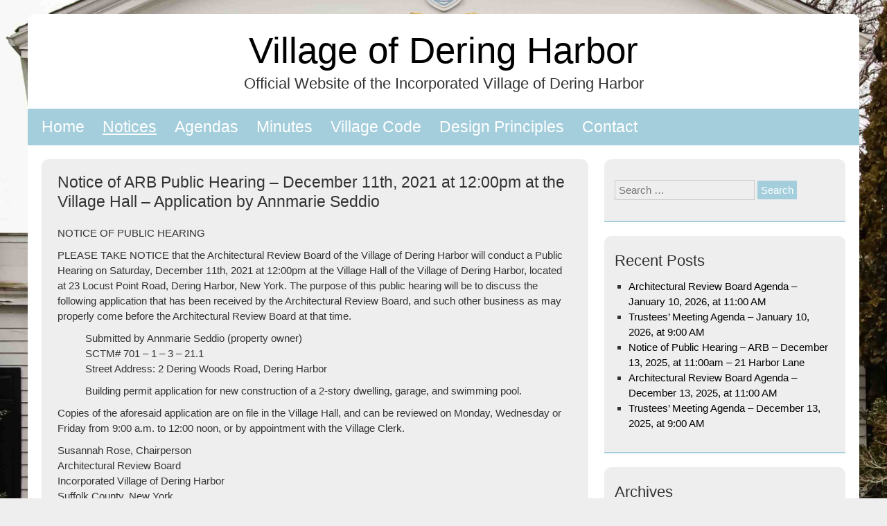

--- FILE ---
content_type: text/html; charset=UTF-8
request_url: https://deringharborvillage.org/notice-of-arb-public-hearing-december-11th-2021-at-1200pm-at-the-village-hall-application-by-annmarie-seddio
body_size: 9326
content:


<!DOCTYPE html>
<html lang="en-US">
<head>
	<meta charset="UTF-8">
	<meta name="viewport" content="width=device-width, initial-scale=1">
	<link rel="profile" href="http://gmpg.org/xfn/11">
		<title>Notice of ARB Public Hearing &#8211; December 11th, 2021 at 12:00pm at the Village Hall &#8211; Application by Annmarie Seddio &#8211; Village of Dering Harbor</title>
<meta name='robots' content='max-image-preview:large' />
<link rel="alternate" type="application/rss+xml" title="Village of Dering Harbor &raquo; Feed" href="https://deringharborvillage.org/feed" />
<link rel="alternate" title="oEmbed (JSON)" type="application/json+oembed" href="https://deringharborvillage.org/wp-json/oembed/1.0/embed?url=https%3A%2F%2Fderingharborvillage.org%2Fnotice-of-arb-public-hearing-december-11th-2021-at-1200pm-at-the-village-hall-application-by-annmarie-seddio" />
<link rel="alternate" title="oEmbed (XML)" type="text/xml+oembed" href="https://deringharborvillage.org/wp-json/oembed/1.0/embed?url=https%3A%2F%2Fderingharborvillage.org%2Fnotice-of-arb-public-hearing-december-11th-2021-at-1200pm-at-the-village-hall-application-by-annmarie-seddio&#038;format=xml" />
<style id='wp-img-auto-sizes-contain-inline-css' type='text/css'>
img:is([sizes=auto i],[sizes^="auto," i]){contain-intrinsic-size:3000px 1500px}
/*# sourceURL=wp-img-auto-sizes-contain-inline-css */
</style>
<style id='wp-emoji-styles-inline-css' type='text/css'>

	img.wp-smiley, img.emoji {
		display: inline !important;
		border: none !important;
		box-shadow: none !important;
		height: 1em !important;
		width: 1em !important;
		margin: 0 0.07em !important;
		vertical-align: -0.1em !important;
		background: none !important;
		padding: 0 !important;
	}
/*# sourceURL=wp-emoji-styles-inline-css */
</style>
<style id='wp-block-library-inline-css' type='text/css'>
:root{--wp-block-synced-color:#7a00df;--wp-block-synced-color--rgb:122,0,223;--wp-bound-block-color:var(--wp-block-synced-color);--wp-editor-canvas-background:#ddd;--wp-admin-theme-color:#007cba;--wp-admin-theme-color--rgb:0,124,186;--wp-admin-theme-color-darker-10:#006ba1;--wp-admin-theme-color-darker-10--rgb:0,107,160.5;--wp-admin-theme-color-darker-20:#005a87;--wp-admin-theme-color-darker-20--rgb:0,90,135;--wp-admin-border-width-focus:2px}@media (min-resolution:192dpi){:root{--wp-admin-border-width-focus:1.5px}}.wp-element-button{cursor:pointer}:root .has-very-light-gray-background-color{background-color:#eee}:root .has-very-dark-gray-background-color{background-color:#313131}:root .has-very-light-gray-color{color:#eee}:root .has-very-dark-gray-color{color:#313131}:root .has-vivid-green-cyan-to-vivid-cyan-blue-gradient-background{background:linear-gradient(135deg,#00d084,#0693e3)}:root .has-purple-crush-gradient-background{background:linear-gradient(135deg,#34e2e4,#4721fb 50%,#ab1dfe)}:root .has-hazy-dawn-gradient-background{background:linear-gradient(135deg,#faaca8,#dad0ec)}:root .has-subdued-olive-gradient-background{background:linear-gradient(135deg,#fafae1,#67a671)}:root .has-atomic-cream-gradient-background{background:linear-gradient(135deg,#fdd79a,#004a59)}:root .has-nightshade-gradient-background{background:linear-gradient(135deg,#330968,#31cdcf)}:root .has-midnight-gradient-background{background:linear-gradient(135deg,#020381,#2874fc)}:root{--wp--preset--font-size--normal:16px;--wp--preset--font-size--huge:42px}.has-regular-font-size{font-size:1em}.has-larger-font-size{font-size:2.625em}.has-normal-font-size{font-size:var(--wp--preset--font-size--normal)}.has-huge-font-size{font-size:var(--wp--preset--font-size--huge)}.has-text-align-center{text-align:center}.has-text-align-left{text-align:left}.has-text-align-right{text-align:right}.has-fit-text{white-space:nowrap!important}#end-resizable-editor-section{display:none}.aligncenter{clear:both}.items-justified-left{justify-content:flex-start}.items-justified-center{justify-content:center}.items-justified-right{justify-content:flex-end}.items-justified-space-between{justify-content:space-between}.screen-reader-text{border:0;clip-path:inset(50%);height:1px;margin:-1px;overflow:hidden;padding:0;position:absolute;width:1px;word-wrap:normal!important}.screen-reader-text:focus{background-color:#ddd;clip-path:none;color:#444;display:block;font-size:1em;height:auto;left:5px;line-height:normal;padding:15px 23px 14px;text-decoration:none;top:5px;width:auto;z-index:100000}html :where(.has-border-color){border-style:solid}html :where([style*=border-top-color]){border-top-style:solid}html :where([style*=border-right-color]){border-right-style:solid}html :where([style*=border-bottom-color]){border-bottom-style:solid}html :where([style*=border-left-color]){border-left-style:solid}html :where([style*=border-width]){border-style:solid}html :where([style*=border-top-width]){border-top-style:solid}html :where([style*=border-right-width]){border-right-style:solid}html :where([style*=border-bottom-width]){border-bottom-style:solid}html :where([style*=border-left-width]){border-left-style:solid}html :where(img[class*=wp-image-]){height:auto;max-width:100%}:where(figure){margin:0 0 1em}html :where(.is-position-sticky){--wp-admin--admin-bar--position-offset:var(--wp-admin--admin-bar--height,0px)}@media screen and (max-width:600px){html :where(.is-position-sticky){--wp-admin--admin-bar--position-offset:0px}}

/*# sourceURL=wp-block-library-inline-css */
</style><style id='global-styles-inline-css' type='text/css'>
:root{--wp--preset--aspect-ratio--square: 1;--wp--preset--aspect-ratio--4-3: 4/3;--wp--preset--aspect-ratio--3-4: 3/4;--wp--preset--aspect-ratio--3-2: 3/2;--wp--preset--aspect-ratio--2-3: 2/3;--wp--preset--aspect-ratio--16-9: 16/9;--wp--preset--aspect-ratio--9-16: 9/16;--wp--preset--color--black: #000000;--wp--preset--color--cyan-bluish-gray: #abb8c3;--wp--preset--color--white: #ffffff;--wp--preset--color--pale-pink: #f78da7;--wp--preset--color--vivid-red: #cf2e2e;--wp--preset--color--luminous-vivid-orange: #ff6900;--wp--preset--color--luminous-vivid-amber: #fcb900;--wp--preset--color--light-green-cyan: #7bdcb5;--wp--preset--color--vivid-green-cyan: #00d084;--wp--preset--color--pale-cyan-blue: #8ed1fc;--wp--preset--color--vivid-cyan-blue: #0693e3;--wp--preset--color--vivid-purple: #9b51e0;--wp--preset--gradient--vivid-cyan-blue-to-vivid-purple: linear-gradient(135deg,rgb(6,147,227) 0%,rgb(155,81,224) 100%);--wp--preset--gradient--light-green-cyan-to-vivid-green-cyan: linear-gradient(135deg,rgb(122,220,180) 0%,rgb(0,208,130) 100%);--wp--preset--gradient--luminous-vivid-amber-to-luminous-vivid-orange: linear-gradient(135deg,rgb(252,185,0) 0%,rgb(255,105,0) 100%);--wp--preset--gradient--luminous-vivid-orange-to-vivid-red: linear-gradient(135deg,rgb(255,105,0) 0%,rgb(207,46,46) 100%);--wp--preset--gradient--very-light-gray-to-cyan-bluish-gray: linear-gradient(135deg,rgb(238,238,238) 0%,rgb(169,184,195) 100%);--wp--preset--gradient--cool-to-warm-spectrum: linear-gradient(135deg,rgb(74,234,220) 0%,rgb(151,120,209) 20%,rgb(207,42,186) 40%,rgb(238,44,130) 60%,rgb(251,105,98) 80%,rgb(254,248,76) 100%);--wp--preset--gradient--blush-light-purple: linear-gradient(135deg,rgb(255,206,236) 0%,rgb(152,150,240) 100%);--wp--preset--gradient--blush-bordeaux: linear-gradient(135deg,rgb(254,205,165) 0%,rgb(254,45,45) 50%,rgb(107,0,62) 100%);--wp--preset--gradient--luminous-dusk: linear-gradient(135deg,rgb(255,203,112) 0%,rgb(199,81,192) 50%,rgb(65,88,208) 100%);--wp--preset--gradient--pale-ocean: linear-gradient(135deg,rgb(255,245,203) 0%,rgb(182,227,212) 50%,rgb(51,167,181) 100%);--wp--preset--gradient--electric-grass: linear-gradient(135deg,rgb(202,248,128) 0%,rgb(113,206,126) 100%);--wp--preset--gradient--midnight: linear-gradient(135deg,rgb(2,3,129) 0%,rgb(40,116,252) 100%);--wp--preset--font-size--small: 13px;--wp--preset--font-size--medium: 20px;--wp--preset--font-size--large: 36px;--wp--preset--font-size--x-large: 42px;--wp--preset--spacing--20: 0.44rem;--wp--preset--spacing--30: 0.67rem;--wp--preset--spacing--40: 1rem;--wp--preset--spacing--50: 1.5rem;--wp--preset--spacing--60: 2.25rem;--wp--preset--spacing--70: 3.38rem;--wp--preset--spacing--80: 5.06rem;--wp--preset--shadow--natural: 6px 6px 9px rgba(0, 0, 0, 0.2);--wp--preset--shadow--deep: 12px 12px 50px rgba(0, 0, 0, 0.4);--wp--preset--shadow--sharp: 6px 6px 0px rgba(0, 0, 0, 0.2);--wp--preset--shadow--outlined: 6px 6px 0px -3px rgb(255, 255, 255), 6px 6px rgb(0, 0, 0);--wp--preset--shadow--crisp: 6px 6px 0px rgb(0, 0, 0);}:where(.is-layout-flex){gap: 0.5em;}:where(.is-layout-grid){gap: 0.5em;}body .is-layout-flex{display: flex;}.is-layout-flex{flex-wrap: wrap;align-items: center;}.is-layout-flex > :is(*, div){margin: 0;}body .is-layout-grid{display: grid;}.is-layout-grid > :is(*, div){margin: 0;}:where(.wp-block-columns.is-layout-flex){gap: 2em;}:where(.wp-block-columns.is-layout-grid){gap: 2em;}:where(.wp-block-post-template.is-layout-flex){gap: 1.25em;}:where(.wp-block-post-template.is-layout-grid){gap: 1.25em;}.has-black-color{color: var(--wp--preset--color--black) !important;}.has-cyan-bluish-gray-color{color: var(--wp--preset--color--cyan-bluish-gray) !important;}.has-white-color{color: var(--wp--preset--color--white) !important;}.has-pale-pink-color{color: var(--wp--preset--color--pale-pink) !important;}.has-vivid-red-color{color: var(--wp--preset--color--vivid-red) !important;}.has-luminous-vivid-orange-color{color: var(--wp--preset--color--luminous-vivid-orange) !important;}.has-luminous-vivid-amber-color{color: var(--wp--preset--color--luminous-vivid-amber) !important;}.has-light-green-cyan-color{color: var(--wp--preset--color--light-green-cyan) !important;}.has-vivid-green-cyan-color{color: var(--wp--preset--color--vivid-green-cyan) !important;}.has-pale-cyan-blue-color{color: var(--wp--preset--color--pale-cyan-blue) !important;}.has-vivid-cyan-blue-color{color: var(--wp--preset--color--vivid-cyan-blue) !important;}.has-vivid-purple-color{color: var(--wp--preset--color--vivid-purple) !important;}.has-black-background-color{background-color: var(--wp--preset--color--black) !important;}.has-cyan-bluish-gray-background-color{background-color: var(--wp--preset--color--cyan-bluish-gray) !important;}.has-white-background-color{background-color: var(--wp--preset--color--white) !important;}.has-pale-pink-background-color{background-color: var(--wp--preset--color--pale-pink) !important;}.has-vivid-red-background-color{background-color: var(--wp--preset--color--vivid-red) !important;}.has-luminous-vivid-orange-background-color{background-color: var(--wp--preset--color--luminous-vivid-orange) !important;}.has-luminous-vivid-amber-background-color{background-color: var(--wp--preset--color--luminous-vivid-amber) !important;}.has-light-green-cyan-background-color{background-color: var(--wp--preset--color--light-green-cyan) !important;}.has-vivid-green-cyan-background-color{background-color: var(--wp--preset--color--vivid-green-cyan) !important;}.has-pale-cyan-blue-background-color{background-color: var(--wp--preset--color--pale-cyan-blue) !important;}.has-vivid-cyan-blue-background-color{background-color: var(--wp--preset--color--vivid-cyan-blue) !important;}.has-vivid-purple-background-color{background-color: var(--wp--preset--color--vivid-purple) !important;}.has-black-border-color{border-color: var(--wp--preset--color--black) !important;}.has-cyan-bluish-gray-border-color{border-color: var(--wp--preset--color--cyan-bluish-gray) !important;}.has-white-border-color{border-color: var(--wp--preset--color--white) !important;}.has-pale-pink-border-color{border-color: var(--wp--preset--color--pale-pink) !important;}.has-vivid-red-border-color{border-color: var(--wp--preset--color--vivid-red) !important;}.has-luminous-vivid-orange-border-color{border-color: var(--wp--preset--color--luminous-vivid-orange) !important;}.has-luminous-vivid-amber-border-color{border-color: var(--wp--preset--color--luminous-vivid-amber) !important;}.has-light-green-cyan-border-color{border-color: var(--wp--preset--color--light-green-cyan) !important;}.has-vivid-green-cyan-border-color{border-color: var(--wp--preset--color--vivid-green-cyan) !important;}.has-pale-cyan-blue-border-color{border-color: var(--wp--preset--color--pale-cyan-blue) !important;}.has-vivid-cyan-blue-border-color{border-color: var(--wp--preset--color--vivid-cyan-blue) !important;}.has-vivid-purple-border-color{border-color: var(--wp--preset--color--vivid-purple) !important;}.has-vivid-cyan-blue-to-vivid-purple-gradient-background{background: var(--wp--preset--gradient--vivid-cyan-blue-to-vivid-purple) !important;}.has-light-green-cyan-to-vivid-green-cyan-gradient-background{background: var(--wp--preset--gradient--light-green-cyan-to-vivid-green-cyan) !important;}.has-luminous-vivid-amber-to-luminous-vivid-orange-gradient-background{background: var(--wp--preset--gradient--luminous-vivid-amber-to-luminous-vivid-orange) !important;}.has-luminous-vivid-orange-to-vivid-red-gradient-background{background: var(--wp--preset--gradient--luminous-vivid-orange-to-vivid-red) !important;}.has-very-light-gray-to-cyan-bluish-gray-gradient-background{background: var(--wp--preset--gradient--very-light-gray-to-cyan-bluish-gray) !important;}.has-cool-to-warm-spectrum-gradient-background{background: var(--wp--preset--gradient--cool-to-warm-spectrum) !important;}.has-blush-light-purple-gradient-background{background: var(--wp--preset--gradient--blush-light-purple) !important;}.has-blush-bordeaux-gradient-background{background: var(--wp--preset--gradient--blush-bordeaux) !important;}.has-luminous-dusk-gradient-background{background: var(--wp--preset--gradient--luminous-dusk) !important;}.has-pale-ocean-gradient-background{background: var(--wp--preset--gradient--pale-ocean) !important;}.has-electric-grass-gradient-background{background: var(--wp--preset--gradient--electric-grass) !important;}.has-midnight-gradient-background{background: var(--wp--preset--gradient--midnight) !important;}.has-small-font-size{font-size: var(--wp--preset--font-size--small) !important;}.has-medium-font-size{font-size: var(--wp--preset--font-size--medium) !important;}.has-large-font-size{font-size: var(--wp--preset--font-size--large) !important;}.has-x-large-font-size{font-size: var(--wp--preset--font-size--x-large) !important;}
/*# sourceURL=global-styles-inline-css */
</style>

<style id='classic-theme-styles-inline-css' type='text/css'>
/*! This file is auto-generated */
.wp-block-button__link{color:#fff;background-color:#32373c;border-radius:9999px;box-shadow:none;text-decoration:none;padding:calc(.667em + 2px) calc(1.333em + 2px);font-size:1.125em}.wp-block-file__button{background:#32373c;color:#fff;text-decoration:none}
/*# sourceURL=/wp-includes/css/classic-themes.min.css */
</style>
<link rel='stylesheet' id='gridbulletin-style-css' href='https://deringharborvillage.org/wp-content/themes/gridbulletin/style.css?ver=6.9' type='text/css' media='all' />
<script type="text/javascript" src="https://deringharborvillage.org/wp-content/themes/gridbulletin/js/nav.js?ver=6.9" id="gridbulletin-nav-js"></script>
<link rel="https://api.w.org/" href="https://deringharborvillage.org/wp-json/" /><link rel="alternate" title="JSON" type="application/json" href="https://deringharborvillage.org/wp-json/wp/v2/posts/1869" /><link rel="EditURI" type="application/rsd+xml" title="RSD" href="https://deringharborvillage.org/xmlrpc.php?rsd" />
<meta name="generator" content="WordPress 6.9" />
<link rel="canonical" href="https://deringharborvillage.org/notice-of-arb-public-hearing-december-11th-2021-at-1200pm-at-the-village-hall-application-by-annmarie-seddio" />
<link rel='shortlink' href='https://deringharborvillage.org/?p=1869' />
<style type="text/css" id="custom-background-css">
body.custom-background { background-image: url("https://deringharborvillage.org/wp-content/uploads/2017/03/20170223-IMG_5406.jpg"); background-position: center center; background-size: cover; background-repeat: no-repeat; background-attachment: fixed; }
</style>
			<style type="text/css" id="wp-custom-css">
			
a {text-decoration:none; color:#000000;}
a:hover {text-decoration:underline;}

#content { border-bottom:2px solid #a4cedc; }

#content-full { border-bottom:2px solid #a4cedc; }

#container { margin:20px auto 10px;}

.widget { border-bottom:2px solid #a4cedc; }

.menu { background:#a4cedc; font-size:1.5em; }
.nav-head { background:#a4cedc }

.postmetadata { display:none; }
.post-title { font-size:1.5em; }

.post-three { border-bottom:2px solid #a4cedc; }

.post-four { border-bottom:2px solid #a4cedc; }

.site-info { background:#a4cedc; }

blockquote, q {border-left:2px solid #a4cedc; }

input[type="submit"], input[type="reset"], input[type="button"], button { background:#a4cedc; }

.entry-meta, .post-meta, .entry-info, .byline, .posted-on, .cat-links, .tags-links {
  display: none !important;
}

.logo h1 {font-size:3.5em; }

@media screen and (max-width:767px) { 
.logo h1 {font-size:2.5em;}
.logo h2 {display:none; font-size:1.5em;}
.nav-head {font-size:1.5em;}
}

		</style>
		</head>
<body class="wp-singular post-template-default single single-post postid-1869 single-format-standard custom-background wp-theme-gridbulletin">

<div id="container">
		<a class="skip-link screen-reader-text" href="#content">Skip to content</a>
	<div id="header">
		<div class="logo">
										<div class="site-title-tagline">
											<h1 class="site-title"><a href="https://deringharborvillage.org/" title="Village of Dering Harbor">Village of Dering Harbor</a></h1>
																							<div class="site-tagline">Official Website of the Incorporated Village of Dering Harbor</div>
															</div>
					</div>
					<div class="nav-head"><ul id="menu-top-menu" class="menu"><li id="menu-item-9" class="menu-item menu-item-type-custom menu-item-object-custom menu-item-home menu-item-9"><a href="https://deringharborvillage.org">Home</a></li>
<li id="menu-item-87" class="menu-item menu-item-type-taxonomy menu-item-object-category current-post-ancestor current-menu-parent current-post-parent menu-item-87"><a href="https://deringharborvillage.org/category/notices">Notices</a></li>
<li id="menu-item-89" class="menu-item menu-item-type-taxonomy menu-item-object-category menu-item-89"><a href="https://deringharborvillage.org/category/agendas">Agendas</a></li>
<li id="menu-item-90" class="menu-item menu-item-type-taxonomy menu-item-object-category menu-item-90"><a href="https://deringharborvillage.org/category/minutes">Minutes</a></li>
<li id="menu-item-1520" class="menu-item menu-item-type-custom menu-item-object-custom menu-item-1520"><a href="https://www.ecode360.com/DE3974">Village Code</a></li>
<li id="menu-item-1877" class="menu-item menu-item-type-taxonomy menu-item-object-category menu-item-1877"><a href="https://deringharborvillage.org/category/design-principles">Design Principles</a></li>
<li id="menu-item-664" class="menu-item menu-item-type-post_type menu-item-object-page menu-item-664"><a href="https://deringharborvillage.org/contact">Contact</a></li>
</ul></div>			<div class="mobile-nav-container">
								<button id="mobile-nav-toggle" class="mobile-nav-toggle">Menu &#043;</button>
				<div id="mobile-nav" class="mobile-nav">
					<div class="menu-top-menu-container"><ul id="menu-top-menu-1" class="menu"><li class="menu-item menu-item-type-custom menu-item-object-custom menu-item-home menu-item-9"><a href="https://deringharborvillage.org">Home</a></li>
<li class="menu-item menu-item-type-taxonomy menu-item-object-category current-post-ancestor current-menu-parent current-post-parent menu-item-87"><a href="https://deringharborvillage.org/category/notices">Notices</a></li>
<li class="menu-item menu-item-type-taxonomy menu-item-object-category menu-item-89"><a href="https://deringharborvillage.org/category/agendas">Agendas</a></li>
<li class="menu-item menu-item-type-taxonomy menu-item-object-category menu-item-90"><a href="https://deringharborvillage.org/category/minutes">Minutes</a></li>
<li class="menu-item menu-item-type-custom menu-item-object-custom menu-item-1520"><a href="https://www.ecode360.com/DE3974">Village Code</a></li>
<li class="menu-item menu-item-type-taxonomy menu-item-object-category menu-item-1877"><a href="https://deringharborvillage.org/category/design-principles">Design Principles</a></li>
<li class="menu-item menu-item-type-post_type menu-item-object-page menu-item-664"><a href="https://deringharborvillage.org/contact">Contact</a></li>
</ul></div>				</div>
			</div>
					</div>
	<div id="main-content">
<div id="content" role="main">
	
		<div id="post-1869" class="post-single post-1869 post type-post status-publish format-standard hentry category-notices">
			<h1 class="entry-title post-title">Notice of ARB Public Hearing &#8211; December 11th, 2021 at 12:00pm at the Village Hall &#8211; Application by Annmarie Seddio</h1>

			
<div class="post-meta">
	Posted on <a href="https://deringharborvillage.org/notice-of-arb-public-hearing-december-11th-2021-at-1200pm-at-the-village-hall-application-by-annmarie-seddio"><time class="updated" datetime="2021-11-25T15:56:44+00:00">November 25, 2021</time></a>	|	By <span class="author vcard"><a class="url fn" href="https://deringharborvillage.org/author/DHV-admin7">DHV-admin7</a></span>	</div>

			<div class="entry-content post-content">
				
				<p>NOTICE OF PUBLIC HEARING</p>
<p>PLEASE TAKE NOTICE that the Architectural Review Board of the Village of Dering Harbor will conduct a Public Hearing on Saturday, December 11th, 2021 at 12:00pm at the Village Hall of the Village of Dering Harbor, located at 23 Locust Point Road, Dering Harbor, New York. The purpose of this public hearing will be to discuss the following application that has been received by the Architectural Review Board, and such other business as may properly come before the Architectural Review Board at that time.</p>
<p style="padding-left: 40px;">Submitted by Annmarie Seddio (property owner)<br />
SCTM# 701 – 1 – 3 – 21.1<br />
Street Address: 2 Dering Woods Road, Dering Harbor</p>
<p style="padding-left: 40px;">Building permit application for new construction of a 2-story dwelling, garage, and swimming pool.</p>
<p>Copies of the aforesaid application are on file in the Village Hall, and can be reviewed on Monday, Wednesday or Friday from 9:00 a.m. to 12:00 noon, or by appointment with the Village Clerk.</p>
<p>Susannah Rose, Chairperson<br />
Architectural Review Board<br />
Incorporated Village of Dering Harbor<br />
Suffolk County, New York</p>

							</div>

			
<div class="post-meta post-meta-bottom">
	Category: <a href="https://deringharborvillage.org/category/notices" rel="category tag">Notices</a>			</div>
		</div>

		
	
	</div>

	<div id="sidebar" role="complementary">
		<div id="search-2" class="widget widget_search"><form role="search" method="get" class="search-form" action="https://deringharborvillage.org/">
				<label>
					<span class="screen-reader-text">Search for:</span>
					<input type="search" class="search-field" placeholder="Search &hellip;" value="" name="s" />
				</label>
				<input type="submit" class="search-submit" value="Search" />
			</form></div>
		<div id="recent-posts-2" class="widget widget_recent_entries">
		<h3 class="widget-title">Recent Posts</h3>
		<ul>
											<li>
					<a href="https://deringharborvillage.org/architectural-review-board-agenda-january-10-2026-at-1100-am">Architectural Review Board Agenda – January 10, 2026, at 11:00 AM</a>
									</li>
											<li>
					<a href="https://deringharborvillage.org/trustees-meeting-agenda-january-10-2026-at-900-am">Trustees’ Meeting Agenda – January 10, 2026, at 9:00 AM</a>
									</li>
											<li>
					<a href="https://deringharborvillage.org/notice-of-public-hearing-arb-december-13-2025-at-1100am-21-harbor-lane">Notice of Public Hearing – ARB – December 13, 2025, at 11:00am – 21 Harbor Lane</a>
									</li>
											<li>
					<a href="https://deringharborvillage.org/architectural-review-board-agenda-december-13-2025-at-1100-am">Architectural Review Board Agenda – December 13, 2025, at 11:00 AM</a>
									</li>
											<li>
					<a href="https://deringharborvillage.org/trustees-meeting-agenda-december-13-2025-at-900-am">Trustees’ Meeting Agenda – December 13, 2025, at 9:00 AM</a>
									</li>
					</ul>

		</div><div id="archives-2" class="widget widget_archive"><h3 class="widget-title">Archives</h3>
			<ul>
					<li><a href='https://deringharborvillage.org/2026/01'>January 2026</a></li>
	<li><a href='https://deringharborvillage.org/2025/12'>December 2025</a></li>
	<li><a href='https://deringharborvillage.org/2025/11'>November 2025</a></li>
	<li><a href='https://deringharborvillage.org/2025/10'>October 2025</a></li>
	<li><a href='https://deringharborvillage.org/2025/09'>September 2025</a></li>
	<li><a href='https://deringharborvillage.org/2025/08'>August 2025</a></li>
	<li><a href='https://deringharborvillage.org/2025/07'>July 2025</a></li>
	<li><a href='https://deringharborvillage.org/2025/06'>June 2025</a></li>
	<li><a href='https://deringharborvillage.org/2025/05'>May 2025</a></li>
	<li><a href='https://deringharborvillage.org/2025/04'>April 2025</a></li>
	<li><a href='https://deringharborvillage.org/2025/03'>March 2025</a></li>
	<li><a href='https://deringharborvillage.org/2025/02'>February 2025</a></li>
	<li><a href='https://deringharborvillage.org/2025/01'>January 2025</a></li>
	<li><a href='https://deringharborvillage.org/2024/12'>December 2024</a></li>
	<li><a href='https://deringharborvillage.org/2024/11'>November 2024</a></li>
	<li><a href='https://deringharborvillage.org/2024/10'>October 2024</a></li>
	<li><a href='https://deringharborvillage.org/2024/09'>September 2024</a></li>
	<li><a href='https://deringharborvillage.org/2024/08'>August 2024</a></li>
	<li><a href='https://deringharborvillage.org/2024/07'>July 2024</a></li>
	<li><a href='https://deringharborvillage.org/2024/06'>June 2024</a></li>
	<li><a href='https://deringharborvillage.org/2024/05'>May 2024</a></li>
	<li><a href='https://deringharborvillage.org/2024/04'>April 2024</a></li>
	<li><a href='https://deringharborvillage.org/2024/03'>March 2024</a></li>
	<li><a href='https://deringharborvillage.org/2024/02'>February 2024</a></li>
	<li><a href='https://deringharborvillage.org/2024/01'>January 2024</a></li>
	<li><a href='https://deringharborvillage.org/2023/12'>December 2023</a></li>
	<li><a href='https://deringharborvillage.org/2023/11'>November 2023</a></li>
	<li><a href='https://deringharborvillage.org/2023/10'>October 2023</a></li>
	<li><a href='https://deringharborvillage.org/2023/09'>September 2023</a></li>
	<li><a href='https://deringharborvillage.org/2023/08'>August 2023</a></li>
	<li><a href='https://deringharborvillage.org/2023/07'>July 2023</a></li>
	<li><a href='https://deringharborvillage.org/2023/06'>June 2023</a></li>
	<li><a href='https://deringharborvillage.org/2023/05'>May 2023</a></li>
	<li><a href='https://deringharborvillage.org/2023/04'>April 2023</a></li>
	<li><a href='https://deringharborvillage.org/2023/03'>March 2023</a></li>
	<li><a href='https://deringharborvillage.org/2023/02'>February 2023</a></li>
	<li><a href='https://deringharborvillage.org/2023/01'>January 2023</a></li>
	<li><a href='https://deringharborvillage.org/2022/12'>December 2022</a></li>
	<li><a href='https://deringharborvillage.org/2022/11'>November 2022</a></li>
	<li><a href='https://deringharborvillage.org/2022/10'>October 2022</a></li>
	<li><a href='https://deringharborvillage.org/2022/09'>September 2022</a></li>
	<li><a href='https://deringharborvillage.org/2022/08'>August 2022</a></li>
	<li><a href='https://deringharborvillage.org/2022/07'>July 2022</a></li>
	<li><a href='https://deringharborvillage.org/2022/06'>June 2022</a></li>
	<li><a href='https://deringharborvillage.org/2022/05'>May 2022</a></li>
	<li><a href='https://deringharborvillage.org/2022/04'>April 2022</a></li>
	<li><a href='https://deringharborvillage.org/2022/03'>March 2022</a></li>
	<li><a href='https://deringharborvillage.org/2022/02'>February 2022</a></li>
	<li><a href='https://deringharborvillage.org/2022/01'>January 2022</a></li>
	<li><a href='https://deringharborvillage.org/2021/12'>December 2021</a></li>
	<li><a href='https://deringharborvillage.org/2021/11'>November 2021</a></li>
	<li><a href='https://deringharborvillage.org/2021/10'>October 2021</a></li>
	<li><a href='https://deringharborvillage.org/2021/09'>September 2021</a></li>
	<li><a href='https://deringharborvillage.org/2021/08'>August 2021</a></li>
	<li><a href='https://deringharborvillage.org/2021/07'>July 2021</a></li>
	<li><a href='https://deringharborvillage.org/2021/06'>June 2021</a></li>
	<li><a href='https://deringharborvillage.org/2021/05'>May 2021</a></li>
	<li><a href='https://deringharborvillage.org/2021/04'>April 2021</a></li>
	<li><a href='https://deringharborvillage.org/2021/03'>March 2021</a></li>
	<li><a href='https://deringharborvillage.org/2021/02'>February 2021</a></li>
	<li><a href='https://deringharborvillage.org/2021/01'>January 2021</a></li>
	<li><a href='https://deringharborvillage.org/2020/12'>December 2020</a></li>
	<li><a href='https://deringharborvillage.org/2020/11'>November 2020</a></li>
	<li><a href='https://deringharborvillage.org/2020/10'>October 2020</a></li>
	<li><a href='https://deringharborvillage.org/2020/09'>September 2020</a></li>
	<li><a href='https://deringharborvillage.org/2020/08'>August 2020</a></li>
	<li><a href='https://deringharborvillage.org/2020/07'>July 2020</a></li>
	<li><a href='https://deringharborvillage.org/2020/06'>June 2020</a></li>
	<li><a href='https://deringharborvillage.org/2020/05'>May 2020</a></li>
	<li><a href='https://deringharborvillage.org/2020/04'>April 2020</a></li>
	<li><a href='https://deringharborvillage.org/2020/03'>March 2020</a></li>
	<li><a href='https://deringharborvillage.org/2020/02'>February 2020</a></li>
	<li><a href='https://deringharborvillage.org/2020/01'>January 2020</a></li>
	<li><a href='https://deringharborvillage.org/2019/12'>December 2019</a></li>
	<li><a href='https://deringharborvillage.org/2019/11'>November 2019</a></li>
	<li><a href='https://deringharborvillage.org/2019/10'>October 2019</a></li>
	<li><a href='https://deringharborvillage.org/2019/09'>September 2019</a></li>
	<li><a href='https://deringharborvillage.org/2019/08'>August 2019</a></li>
	<li><a href='https://deringharborvillage.org/2019/07'>July 2019</a></li>
	<li><a href='https://deringharborvillage.org/2019/06'>June 2019</a></li>
	<li><a href='https://deringharborvillage.org/2019/05'>May 2019</a></li>
	<li><a href='https://deringharborvillage.org/2019/04'>April 2019</a></li>
	<li><a href='https://deringharborvillage.org/2019/03'>March 2019</a></li>
	<li><a href='https://deringharborvillage.org/2019/02'>February 2019</a></li>
	<li><a href='https://deringharborvillage.org/2019/01'>January 2019</a></li>
	<li><a href='https://deringharborvillage.org/2018/12'>December 2018</a></li>
	<li><a href='https://deringharborvillage.org/2018/11'>November 2018</a></li>
	<li><a href='https://deringharborvillage.org/2018/10'>October 2018</a></li>
	<li><a href='https://deringharborvillage.org/2018/09'>September 2018</a></li>
	<li><a href='https://deringharborvillage.org/2018/08'>August 2018</a></li>
	<li><a href='https://deringharborvillage.org/2018/07'>July 2018</a></li>
	<li><a href='https://deringharborvillage.org/2018/06'>June 2018</a></li>
	<li><a href='https://deringharborvillage.org/2018/05'>May 2018</a></li>
	<li><a href='https://deringharborvillage.org/2018/04'>April 2018</a></li>
	<li><a href='https://deringharborvillage.org/2018/03'>March 2018</a></li>
	<li><a href='https://deringharborvillage.org/2018/02'>February 2018</a></li>
	<li><a href='https://deringharborvillage.org/2018/01'>January 2018</a></li>
	<li><a href='https://deringharborvillage.org/2017/12'>December 2017</a></li>
	<li><a href='https://deringharborvillage.org/2017/11'>November 2017</a></li>
	<li><a href='https://deringharborvillage.org/2017/10'>October 2017</a></li>
	<li><a href='https://deringharborvillage.org/2017/09'>September 2017</a></li>
	<li><a href='https://deringharborvillage.org/2017/08'>August 2017</a></li>
	<li><a href='https://deringharborvillage.org/2017/07'>July 2017</a></li>
	<li><a href='https://deringharborvillage.org/2017/06'>June 2017</a></li>
	<li><a href='https://deringharborvillage.org/2017/05'>May 2017</a></li>
	<li><a href='https://deringharborvillage.org/2017/04'>April 2017</a></li>
	<li><a href='https://deringharborvillage.org/2017/03'>March 2017</a></li>
	<li><a href='https://deringharborvillage.org/2017/02'>February 2017</a></li>
	<li><a href='https://deringharborvillage.org/2016/12'>December 2016</a></li>
	<li><a href='https://deringharborvillage.org/2016/11'>November 2016</a></li>
	<li><a href='https://deringharborvillage.org/2016/10'>October 2016</a></li>
	<li><a href='https://deringharborvillage.org/2016/05'>May 2016</a></li>
	<li><a href='https://deringharborvillage.org/2016/04'>April 2016</a></li>
	<li><a href='https://deringharborvillage.org/2015/06'>June 2015</a></li>
	<li><a href='https://deringharborvillage.org/2015/01'>January 2015</a></li>
	<li><a href='https://deringharborvillage.org/2013/06'>June 2013</a></li>
	<li><a href='https://deringharborvillage.org/2013/01'>January 2013</a></li>
	<li><a href='https://deringharborvillage.org/2012/06'>June 2012</a></li>
	<li><a href='https://deringharborvillage.org/2012/05'>May 2012</a></li>
	<li><a href='https://deringharborvillage.org/2012/04'>April 2012</a></li>
	<li><a href='https://deringharborvillage.org/2012/03'>March 2012</a></li>
	<li><a href='https://deringharborvillage.org/2012/02'>February 2012</a></li>
	<li><a href='https://deringharborvillage.org/2012/01'>January 2012</a></li>
	<li><a href='https://deringharborvillage.org/2011/03'>March 2011</a></li>
	<li><a href='https://deringharborvillage.org/2009/09'>September 2009</a></li>
	<li><a href='https://deringharborvillage.org/2008/06'>June 2008</a></li>
	<li><a href='https://deringharborvillage.org/2007/06'>June 2007</a></li>
	<li><a href='https://deringharborvillage.org/2007/04'>April 2007</a></li>
	<li><a href='https://deringharborvillage.org/2005/05'>May 2005</a></li>
	<li><a href='https://deringharborvillage.org/2004/08'>August 2004</a></li>
	<li><a href='https://deringharborvillage.org/2004/05'>May 2004</a></li>
	<li><a href='https://deringharborvillage.org/2004/03'>March 2004</a></li>
	<li><a href='https://deringharborvillage.org/2002/11'>November 2002</a></li>
	<li><a href='https://deringharborvillage.org/2002/08'>August 2002</a></li>
	<li><a href='https://deringharborvillage.org/2002/06'>June 2002</a></li>
	<li><a href='https://deringharborvillage.org/2002/04'>April 2002</a></li>
	<li><a href='https://deringharborvillage.org/2002/03'>March 2002</a></li>
	<li><a href='https://deringharborvillage.org/2000/11'>November 2000</a></li>
	<li><a href='https://deringharborvillage.org/2000/05'>May 2000</a></li>
	<li><a href='https://deringharborvillage.org/1999/03'>March 1999</a></li>
	<li><a href='https://deringharborvillage.org/1998/06'>June 1998</a></li>
	<li><a href='https://deringharborvillage.org/1985/05'>May 1985</a></li>
	<li><a href='https://deringharborvillage.org/1984/05'>May 1984</a></li>
			</ul>

			</div><div id="categories-2" class="widget widget_categories"><h3 class="widget-title">Categories</h3>
			<ul>
					<li class="cat-item cat-item-4"><a href="https://deringharborvillage.org/category/agendas">Agendas</a>
</li>
	<li class="cat-item cat-item-12"><a href="https://deringharborvillage.org/category/design-principles">Design Principles</a>
</li>
	<li class="cat-item cat-item-6"><a href="https://deringharborvillage.org/category/legislation">Draft Legislation</a>
</li>
	<li class="cat-item cat-item-5"><a href="https://deringharborvillage.org/category/minutes">Minutes</a>
</li>
	<li class="cat-item cat-item-10"><a href="https://deringharborvillage.org/category/moratorium">Moratorium</a>
</li>
	<li class="cat-item cat-item-9"><a href="https://deringharborvillage.org/category/newsletters">Newsletters</a>
</li>
	<li class="cat-item cat-item-7"><a href="https://deringharborvillage.org/category/notices">Notices</a>
</li>
	<li class="cat-item cat-item-1"><a href="https://deringharborvillage.org/category/uncategorized">Uncategorized</a>
</li>
	<li class="cat-item cat-item-8"><a href="https://deringharborvillage.org/category/village-code">Village Code</a>
</li>
			</ul>

			</div><div id="meta-2" class="widget widget_meta"><h3 class="widget-title">Meta</h3>
		<ul>
						<li><a href="https://deringharborvillage.org/wp-login.php">Log in</a></li>
			<li><a href="https://deringharborvillage.org/feed">Entries feed</a></li>
			<li><a href="https://deringharborvillage.org/comments/feed">Comments feed</a></li>

			<li><a href="https://wordpress.org/">WordPress.org</a></li>
		</ul>

		</div>	</div>

</div><!-- #main-content -->
<div id="footer">
	
	<div class="site-info" role="contentinfo">
					Copyright 2026  <a href="https://deringharborvillage.org/" title="Village of Dering Harbor">Village of Dering Harbor</a>
			</div>
</div>
</div><!-- #container -->

<script type="speculationrules">
{"prefetch":[{"source":"document","where":{"and":[{"href_matches":"/*"},{"not":{"href_matches":["/wp-*.php","/wp-admin/*","/wp-content/uploads/*","/wp-content/*","/wp-content/plugins/*","/wp-content/themes/gridbulletin/*","/*\\?(.+)"]}},{"not":{"selector_matches":"a[rel~=\"nofollow\"]"}},{"not":{"selector_matches":".no-prefetch, .no-prefetch a"}}]},"eagerness":"conservative"}]}
</script>
<script id="wp-emoji-settings" type="application/json">
{"baseUrl":"https://s.w.org/images/core/emoji/17.0.2/72x72/","ext":".png","svgUrl":"https://s.w.org/images/core/emoji/17.0.2/svg/","svgExt":".svg","source":{"concatemoji":"https://deringharborvillage.org/wp-includes/js/wp-emoji-release.min.js?ver=6.9"}}
</script>
<script type="module">
/* <![CDATA[ */
/*! This file is auto-generated */
const a=JSON.parse(document.getElementById("wp-emoji-settings").textContent),o=(window._wpemojiSettings=a,"wpEmojiSettingsSupports"),s=["flag","emoji"];function i(e){try{var t={supportTests:e,timestamp:(new Date).valueOf()};sessionStorage.setItem(o,JSON.stringify(t))}catch(e){}}function c(e,t,n){e.clearRect(0,0,e.canvas.width,e.canvas.height),e.fillText(t,0,0);t=new Uint32Array(e.getImageData(0,0,e.canvas.width,e.canvas.height).data);e.clearRect(0,0,e.canvas.width,e.canvas.height),e.fillText(n,0,0);const a=new Uint32Array(e.getImageData(0,0,e.canvas.width,e.canvas.height).data);return t.every((e,t)=>e===a[t])}function p(e,t){e.clearRect(0,0,e.canvas.width,e.canvas.height),e.fillText(t,0,0);var n=e.getImageData(16,16,1,1);for(let e=0;e<n.data.length;e++)if(0!==n.data[e])return!1;return!0}function u(e,t,n,a){switch(t){case"flag":return n(e,"\ud83c\udff3\ufe0f\u200d\u26a7\ufe0f","\ud83c\udff3\ufe0f\u200b\u26a7\ufe0f")?!1:!n(e,"\ud83c\udde8\ud83c\uddf6","\ud83c\udde8\u200b\ud83c\uddf6")&&!n(e,"\ud83c\udff4\udb40\udc67\udb40\udc62\udb40\udc65\udb40\udc6e\udb40\udc67\udb40\udc7f","\ud83c\udff4\u200b\udb40\udc67\u200b\udb40\udc62\u200b\udb40\udc65\u200b\udb40\udc6e\u200b\udb40\udc67\u200b\udb40\udc7f");case"emoji":return!a(e,"\ud83e\u1fac8")}return!1}function f(e,t,n,a){let r;const o=(r="undefined"!=typeof WorkerGlobalScope&&self instanceof WorkerGlobalScope?new OffscreenCanvas(300,150):document.createElement("canvas")).getContext("2d",{willReadFrequently:!0}),s=(o.textBaseline="top",o.font="600 32px Arial",{});return e.forEach(e=>{s[e]=t(o,e,n,a)}),s}function r(e){var t=document.createElement("script");t.src=e,t.defer=!0,document.head.appendChild(t)}a.supports={everything:!0,everythingExceptFlag:!0},new Promise(t=>{let n=function(){try{var e=JSON.parse(sessionStorage.getItem(o));if("object"==typeof e&&"number"==typeof e.timestamp&&(new Date).valueOf()<e.timestamp+604800&&"object"==typeof e.supportTests)return e.supportTests}catch(e){}return null}();if(!n){if("undefined"!=typeof Worker&&"undefined"!=typeof OffscreenCanvas&&"undefined"!=typeof URL&&URL.createObjectURL&&"undefined"!=typeof Blob)try{var e="postMessage("+f.toString()+"("+[JSON.stringify(s),u.toString(),c.toString(),p.toString()].join(",")+"));",a=new Blob([e],{type:"text/javascript"});const r=new Worker(URL.createObjectURL(a),{name:"wpTestEmojiSupports"});return void(r.onmessage=e=>{i(n=e.data),r.terminate(),t(n)})}catch(e){}i(n=f(s,u,c,p))}t(n)}).then(e=>{for(const n in e)a.supports[n]=e[n],a.supports.everything=a.supports.everything&&a.supports[n],"flag"!==n&&(a.supports.everythingExceptFlag=a.supports.everythingExceptFlag&&a.supports[n]);var t;a.supports.everythingExceptFlag=a.supports.everythingExceptFlag&&!a.supports.flag,a.supports.everything||((t=a.source||{}).concatemoji?r(t.concatemoji):t.wpemoji&&t.twemoji&&(r(t.twemoji),r(t.wpemoji)))});
//# sourceURL=https://deringharborvillage.org/wp-includes/js/wp-emoji-loader.min.js
/* ]]> */
</script>
</body>
</html>


--- FILE ---
content_type: text/css
request_url: https://deringharborvillage.org/wp-content/themes/gridbulletin/style.css?ver=6.9
body_size: 4456
content:
/*
Theme Name: GridBulletin
Theme URI: https://www.guido.site/themes
Version: 8.3
Requires PHP: 7.0
Requires at least: 5.2
Tested up to: 6.7
Author: Guido
Author URI: https://www.guido.site
Description: GridBulletin is a lightweight and mobile friendly WordPress theme. Grid layout on blog and archive page. A post and page template with or without sidebar is included, as well as multiple widget areas. For theme settings go to the Customizer in your dashboard.
Tags: grid-layout, one-column, two-columns, right-sidebar, custom-background, custom-header, custom-menu, featured-images, footer-widgets, post-formats, sticky-post, blog, editor-style, microformats, translation-ready
License: GPLv3
License URI: https://www.gnu.org/licenses/gpl-3.0.html
Text Domain: gridbulletin

This theme, like WordPress, is licensed under the GPL.
*/

/* RESET STYLESHEET */
html, body, div, span, applet, object, iframe, h1, h2, h3, h4, h5, h6, p, blockquote, pre, 
a, abbr, acronym, address, big, cite, code, del, dfn, em, img, ins, kbd, q, s, samp, 
small, strike, strong, sub, sup, tt, var, b, u, i, center, dl, dt, dd, ol, ul, li, 
fieldset, form, label, legend, table, caption, tbody, tfoot, thead, tr, th, td, 
article, aside, canvas, details, embed, figure, figcaption, footer, header, hgroup, 
menu, nav, output, ruby, section, summary, time, mark, audio, video {
	margin:0;
	padding:0;
	border:0;
	font-family:inherit;
	font-size:100%;
	font-style:inherit;
	font-weight:inherit;
	vertical-align:baseline;
}

article, aside, details, figcaption, figure, footer, header, hgroup, main, menu, nav, section {
	display:block;
}

body {
	line-height:1;
}

ol, ul {
	list-style:none;
}

blockquote, q {
	quotes:none;
}

blockquote:before, blockquote:after, q:before, q:after {
	content:'';
	content:none;
}

table {
	border-collapse:collapse;
	border-spacing:0;
}

/* HTML */
html {-webkit-text-size-adjust:100%;}

/* BODY */
body {background:#eee; color:#333; font-family:Verdana, Arial, sans-serif; font-size:15px; line-height:1.5; text-align:left; word-wrap:break-word;}

/* CONTAINER */
#container {max-width:1200px; margin:20px auto; background:#fff; border-top-right-radius:10px; border-top-left-radius:10px;}

/* CLEARINGS */
#header:after, #main-content:after, .post-content:after, .page-content:after, .post-nav:after, .comment-nav:after, #footer-widgets:after {content:''; display:block; height:0; clear:both;}

/* HEADINGS */
h1 {clear:both; margin:0 0 10px; font-size:2.2em; line-height:1.25;}
h2 {clear:both; margin:0 0 10px; font-size:1.75em; line-height:1.25;}
h3 {clear:both; margin:0 0 10px; font-size:1.45em; line-height:1.5;}
h4 {clear:both; margin:0 0 10px; font-size:1.2em; line-height:1.5;}
h5 {clear:both; margin:0 0 10px; font-size:1em; line-height:2;}
h6 {clear:both; margin:0 0 10px; font-size:0.8em; line-height:2;}

/* LINKS AND HTML TAGS */
a {text-decoration:none; color:#ec6500;}
a:hover {text-decoration:underline;}

strong, b {font-weight:bold;}
small {font-size:0.8em;}
big {font-size:1.2em;}
sub {vertical-align:sub; font-size:0.9em;}
sup {vertical-align:super; font-size:0.9em;}
ins, mark {font-weight:bold; background:none; text-decoration:none; color:#ec6500;}
cite, em, abbr, acronym {font-style:italic;}
code, kbd, samp, var {font-family:monospace, monospace;}
pre {font-family:monospace, monospace; white-space:pre-wrap;}
blockquote, q {margin:0 0 10px; padding:0 0 0 20px; display:block; font-size:1.2em; font-style:italic; border-left:2px solid #ec6500;}
address {margin:0 0 10px; font-style:italic;}
p {margin:0 0 10px;}
hr {height:1px; background:#ccc; border:0; margin:15px 0;}

/* ALIGNMENTS */
.alignright {float:right; display:inline; margin-left:1em;}
.alignleft {float:left; display:inline; margin-right:1em;}
.aligncenter {clear:both; display:block; margin-left:auto; margin-right:auto;}

/* TABLE AND LISTS */
table {margin:0 0 10px; border-collapse:collapse;}
table, th, td {border:1px solid #ccc; padding:5px 10px;}
table th {font-weight:bold;}

ul {list-style:square; margin:0 0 10px;}
ol {list-style:decimal; margin:0 0 10px;}
li {margin:0 0 0 20px;}
li > ul, li > ol {margin:0;}
dl {margin:0 0 10px;}
dt {font-weight:bold;}
dd {margin:0 0 0 20px;}

/* INPUTS */
input, select, textarea {-webkit-appearance:none; -moz-appearance:none; border:1px solid #ccc; border-radius:0; padding:5px; background:none; color:#333; font-size:inherit; font-weight:normal; font-family:inherit;}
input[type="submit"], input[type="reset"], input[type="button"], button {cursor:pointer; border:0; padding:5px; background:#0066ff; color:#fff;}
input[type="submit"]:hover, input[type="reset"]:hover, input[type="button"]:hover, button:hover {background:#ec6500;}
input[type="checkbox"] {-webkit-appearance:checkbox; -moz-appearance:checkbox;}
input[type="radio"] {-webkit-appearance:radio; -moz-appearance:radio;}
select {-webkit-appearance:menulist; -moz-appearance:menulist; max-width:100%; background:#fff; color:#333;}
button {font-size:inherit; font-weight:normal; font-family:inherit;}

/* TEXT FOR SCREEN READERS */
.screen-reader-text {position:absolute; overflow:hidden; height:1px; width:1px; margin:-1px; padding:0; clip:rect(1px, 1px, 1px, 1px); clip-path:inset(50%); word-wrap:normal;}

/* SKIP TO CONTENT LINK */
.skip-link {top:0; left:0;}
.skip-link:focus {display:block; height:auto; width:auto; top:5px; left:5px; padding:10px; clip:auto; clip-path:none; background:#f8f8f8; color:#21759b; text-decoration:none; z-index:100000;}

/* HEADER */
#header {padding:20px 0 0;}

/* HEADER LOGO */
.logo {padding:0 20px 20px; text-align:center;}
.site-title-tagline {clear:both;}
.site-title {margin:0;}
.site-title a:hover {text-decoration:none; color:#0066ff;}
.site-tagline {font-size:1.45em;}

/* HEADER MENU */
.nav-head {clear:both; padding:0 20px; background:#0066ff;}
.nav-head ul {margin:0; padding:0; z-index:999; list-style:none;}
.nav-head ul li {display:inline-block; position:relative; margin:0 20px 0 0; padding:0;}
.nav-head ul li a {display:block; padding:10px 0; background:none; color:#fff; text-decoration:none;}
.nav-head ul li a:hover {text-decoration:underline;}
.nav-head .current-menu-item > a, .nav-head .current-menu-parent > a {text-decoration:underline;}

/* HEADER SUBMENU */
.nav-head ul ul {height:0; width:12em; position:absolute; top:100%; background:#ec6500; overflow:hidden; visibility:hidden;}
.nav-head ul ul ul {top:0; left:100%;}
.nav-head ul ul li {display:block; margin:0;}
.nav-head ul ul a {padding:5px 10px;}
.nav-head ul li:hover > ul {height:auto; overflow:visible; visibility:visible;}
.nav-head ul li:focus-within > ul {height:auto; overflow:visible; visibility:visible;}

/* HEADER MOBILE MENU */
.mobile-nav-container {display:none;}
.mobile-nav-toggle {display:none;}
.mobile-nav {display:none;}

/* HEADER IMAGE */
.header-img {width:100%; height:auto; display:block;}

/* MAIN CONTENT AREA */
#main-content {clear:both; padding:0 20px;}

/* PAGE AND POST CONTENT AREA */
#content {width:64%; float:left; margin:20px 0; padding:20px 2%; background:#eee; border-bottom:2px solid #ec6500; border-top-right-radius:10px; border-top-left-radius:10px;}
#content-full {margin:20px 0; padding:20px 2%; background:#eee; border-bottom:2px solid #ec6500; border-top-right-radius:10px; border-top-left-radius:10px;}

/* PAGE */
.page-title {margin:0 0 20px;}
.page-content {padding:0 0 10px;}
.blog-page-text {padding:0 0 20px;}
.archive-description {padding:0 0 10px; font-style:italic;}
.pagelink {clear:both; padding:10px 0;}

/* POST */
.post-single {padding:0 0 10px;}
.post-title {margin:0 0 20px;}
.post-three .post-title, .post-four .post-title {margin:0 0 10px; font-weight:bold; font-size:1em; text-align:center;}
.post-three .post-content, .post-four .post-content {padding:0 0 10px;}
.post-single .post-content {padding:0 0 20px;}
.sticky-title {margin:0 0 10px; font-weight:bold; font-style:italic; text-align:center;}
.post-meta {clear:both; margin:0 0 20px; padding:5px 10px; background:#0066ff; color:#fff;}
.post-meta a {color:#fff;}

article.post-three {width:28%; float:left; margin:0 2% 20px 0; padding:20px 2% 0; border-bottom:2px solid #ec6500; background:#fff; border-top-right-radius:10px; border-top-left-radius:10px;}
article.post-three:nth-of-type(3n+1) {clear:left;}
article.post-three:nth-of-type(3n+0) {margin:0 0 20px 0;}

article.post-four {width: 21.5%; float:left; margin:0 2% 20px 0; padding:20px 1% 0; border-bottom:2px solid #ec6500; background:#fff; border-top-right-radius:10px; border-top-left-radius:10px;}
article.post-four:nth-of-type(4n+1) {clear:left;}
article.post-four:nth-of-type(4n+0) {margin:0 0 20px 0;}

/* READ MORE */
.more {clear:both; padding:0 0 20px;}
a.read-more {display:inline-block;}

/* POST FORMATS */
.format-aside .post-meta, .format-image .post-meta, .format-video .post-meta, .format-gallery .post-meta, .format-audio .post-meta {font-style:italic;}

/* POST NAV */
.post-nav {clear:both;}
.nav-prev {float:left; padding:5px 0;}
.nav-next {float:right; padding:5px 0;}

/* EDIT LINK */
.edit-link {clear:both; padding:20px 0; font-weight:bold; font-style:italic;}

/* IMAGE AND VIDEO */
embed, iframe, object, video {max-width:100%;}
img {max-width:100%; height:auto;}

img.alignright {float:right; margin:0.4em 0 0.4em 1em;}
img.alignleft {float:left; margin:0.4em 1em 0.4em 0;}
img.aligncenter {clear:both; display:block; margin:0.4em auto 0.4em auto;}

.single-image {float:left; margin:0.4em 1em 0.4em 0;}
.list-image {width:100%; margin:0 0 0.4em;}

.wp-caption {max-width:100%;}
.wp-caption-text {text-align:center;}

.gallery-item {margin:0 0 10px !important;}
.gallery img {border:0 !important;}
.gallery-caption {margin:0 !important;}

/* SEARCH FORM */
.search-form {padding:10px 0;}

/* COMMENTS */
#comments {padding:0 0 10px;}
.comment-list, .comment-list .children {list-style:none; margin:0; padding:0;}
.comment-list li {margin:0; padding:0;}
.comment-list > li {margin:0 0 20px; padding:15px; background:#f8f8f8; border:1px solid #ccc;}
.comment-list .children > li {margin:15px 0 0 15px; padding:15px 0 0; border-top: 1px solid #ccc;}
.comment-content {padding:10px 0;}
.comment-metadata .edit-link {clear:none; padding:0 0 0 10px; display:inline-block;}
.comments-title, .no-comments {margin:0 0 10px; font-size:1.45em;}
.comment-author .avatar {margin:0 10px 0 0; border-radius:5px;}
.comment-metadata {padding:5px 0 0;}
.bypostauthor > .comment-body .comment-content {font-style:italic;}
.comment-awaiting-moderation {font-style:italic;}

/* COMMENTS RESPOND */
#respond {padding:10px 0;}
.comment-reply-title {margin:0 0 10px; font-size:1.45em;}
#cancel-comment-reply-link {padding:0 0 0 10px;}
.comment-notes {padding:5px 0; font-size:0.8em;}
.comment-form label {display:block;}
.comment-form textarea {width:90%;}
.comment-form-cookies-consent label {display:inline-block;}

/* COMMENTS NAV */
.comment-nav {clear:both;}
.comment-prev {float:left; padding:10px 0;}
.comment-next {float:right; padding:10px 0;}

/* SIDEBAR */
#sidebar {width:30%; float:right; margin:20px 0 0;}

/* WIDGETS */
.widget {margin:0 0 20px; padding:20px 15px; background:#eee; border-bottom:2px solid #ec6500; border-top-right-radius:10px; border-top-left-radius:10px;}
.widget-title {margin:0 0 10px;}

/* FOOTER */
#footer {clear:both;}
.site-info {clear:both; padding:10px 20px; background:#0066ff; color:#fff; text-align:center;}
.site-info a {color:#fff;}

/* FOOTER WIDGET AREA */
#footer-widgets {padding:0 20px;}
.footer-left {width:32%; min-height:20px; float:left;}
.footer-middle {width:32%; min-height:20px; float:left; margin:0 2%;}
.footer-right {width:32%; min-height:20px; float:left;}

/* TABLET */
@media screen and (min-width:768px) and (max-width:1240px) {
	/* CONTAINER */
	#container {width:92%;}
}

/* MOBILE */
@media screen and (max-width:767px) {
	/* BODY */ 
	body.custom-background {background-image:none !important;}

	/* CONTAINER */
	#container {margin:0 auto; border-radius:0;}

	/* HEADER MENU */
	.nav-head {display:none;} 

	/* HEADER MOBILE MENU */
	.mobile-nav-container {display:block; clear:both; padding:0 20px 30px;}
	.mobile-nav-toggle {display:block; margin:0 auto; padding:10px 15px;}
	.mobile-nav {padding:10px 20px; background:#f8f8f8; border-bottom:1px solid #ccc;}
	.mobile-nav .subnav-toggle {position:absolute; float:right; display:block; top:0; right:0; padding:5px 10px;}
	.mobile-nav ul {list-style:none; margin:0; padding:0;}
	.mobile-nav ul li {position:relative; margin:0; padding:0;}
	.mobile-nav ul li a {display:block; margin:0 0 10px; padding:0 0 10px; border-bottom:2px dotted #ccc; line-height:2; text-decoration:none;}
	.mobile-nav .sub-menu li {margin:0 0 0 20px;}

	/* HEADER IMAGE */
	.header-img {min-height:150px; object-fit:cover; padding:0 0 40px;}

	/* PAGE AND POST CONTENT AREA */
	#content, #content-full {width:92%; margin:0 0 40px; padding:20px 4%;}

	/* POST */
	article.post-three {width:92%; clear:both; float:left; margin:0 0 20px; padding:20px 4% 0;}
	article.post-three:nth-of-type(3n+1) {clear:both;}
	article.post-four {width:92%; clear:both; float:left; margin:0 0 20px; padding:20px 4% 0;}
	article.post-four:nth-of-type(4n+1) {clear:both;}
	.post-three .post-title, .post-four .post-title {font-size:1.75em; font-weight:normal; text-align:left;}

	/* IMAGES */
	.single-image {max-width:50%;}
	.list-image {max-width:50%; float:left; margin:0.4em 1em 0.4em 0;}

	/* SIDEBAR */
	#sidebar {width:100%; clear:both; float:left; margin:0 0 20px;}

	/* WIDGETS */
	.widget {padding:20px;}

	/* FOOTER WIDGET AREA */
	#footer-widgets {padding:0 20px 20px;}
	.footer-left, .footer-middle, .footer-right {width:100%; min-height:0; clear:both; margin:0;} 
}